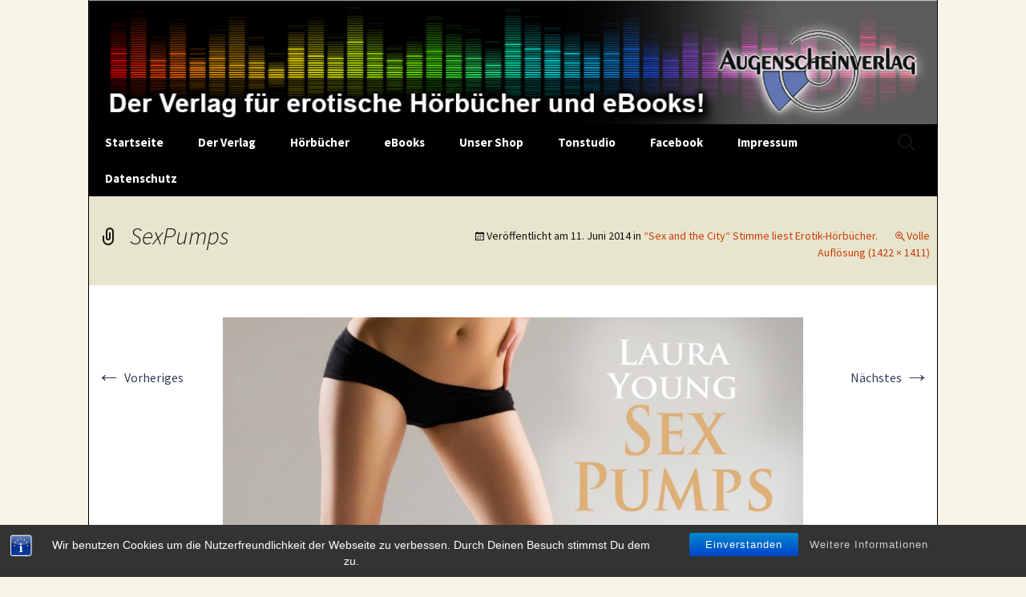

--- FILE ---
content_type: text/html; charset=UTF-8
request_url: https://augenscheinverlag.de/2014/06/11/sex_and_the_city-stimme/sexpumps-2/
body_size: 11981
content:
<!DOCTYPE html>
<html lang="de">
<head>
	<meta charset="UTF-8">
	<meta name="viewport" content="width=device-width, initial-scale=1.0">
	<title>SexPumps - Augenscheinverlag</title>
	<link rel="profile" href="https://gmpg.org/xfn/11">
	<link rel="pingback" href="https://augenscheinverlag.de/xmlrpc.php">
	<meta name='robots' content='index, follow, max-image-preview:large, max-snippet:-1, max-video-preview:-1' />

	<!-- This site is optimized with the Yoast SEO plugin v26.7 - https://yoast.com/wordpress/plugins/seo/ -->
	<link rel="canonical" href="https://augenscheinverlag.de/2014/06/11/sex_and_the_city-stimme/sexpumps-2/" />
	<meta property="og:locale" content="de_DE" />
	<meta property="og:type" content="article" />
	<meta property="og:title" content="SexPumps - Augenscheinverlag" />
	<meta property="og:description" content="SexPumps" />
	<meta property="og:url" content="https://augenscheinverlag.de/2014/06/11/sex_and_the_city-stimme/sexpumps-2/" />
	<meta property="og:site_name" content="Augenscheinverlag" />
	<meta property="og:image" content="https://augenscheinverlag.de/2014/06/11/sex_and_the_city-stimme/sexpumps-2" />
	<meta property="og:image:width" content="1422" />
	<meta property="og:image:height" content="1411" />
	<meta property="og:image:type" content="image/jpeg" />
	<script type="application/ld+json" class="yoast-schema-graph">{"@context":"https://schema.org","@graph":[{"@type":"WebPage","@id":"https://augenscheinverlag.de/2014/06/11/sex_and_the_city-stimme/sexpumps-2/","url":"https://augenscheinverlag.de/2014/06/11/sex_and_the_city-stimme/sexpumps-2/","name":"SexPumps - Augenscheinverlag","isPartOf":{"@id":"https://augenscheinverlag.de/#website"},"primaryImageOfPage":{"@id":"https://augenscheinverlag.de/2014/06/11/sex_and_the_city-stimme/sexpumps-2/#primaryimage"},"image":{"@id":"https://augenscheinverlag.de/2014/06/11/sex_and_the_city-stimme/sexpumps-2/#primaryimage"},"thumbnailUrl":"https://augenscheinverlag.de/wp-content/uploads/2014/06/SexPumps.jpg","datePublished":"2014-06-11T09:42:07+00:00","breadcrumb":{"@id":"https://augenscheinverlag.de/2014/06/11/sex_and_the_city-stimme/sexpumps-2/#breadcrumb"},"inLanguage":"de","potentialAction":[{"@type":"ReadAction","target":["https://augenscheinverlag.de/2014/06/11/sex_and_the_city-stimme/sexpumps-2/"]}]},{"@type":"ImageObject","inLanguage":"de","@id":"https://augenscheinverlag.de/2014/06/11/sex_and_the_city-stimme/sexpumps-2/#primaryimage","url":"https://augenscheinverlag.de/wp-content/uploads/2014/06/SexPumps.jpg","contentUrl":"https://augenscheinverlag.de/wp-content/uploads/2014/06/SexPumps.jpg","width":1422,"height":1411,"caption":"SexPumps"},{"@type":"BreadcrumbList","@id":"https://augenscheinverlag.de/2014/06/11/sex_and_the_city-stimme/sexpumps-2/#breadcrumb","itemListElement":[{"@type":"ListItem","position":1,"name":"“Sex and the City“ Stimme liest Erotik-Hörbücher.","item":"https://augenscheinverlag.de/2014/06/11/sex_and_the_city-stimme/"},{"@type":"ListItem","position":2,"name":"SexPumps"}]},{"@type":"WebSite","@id":"https://augenscheinverlag.de/#website","url":"https://augenscheinverlag.de/","name":"Augenscheinverlag","description":"Der Verlag für Erotische Hörbücher und eBooks!","potentialAction":[{"@type":"SearchAction","target":{"@type":"EntryPoint","urlTemplate":"https://augenscheinverlag.de/?s={search_term_string}"},"query-input":{"@type":"PropertyValueSpecification","valueRequired":true,"valueName":"search_term_string"}}],"inLanguage":"de"}]}</script>
	<!-- / Yoast SEO plugin. -->


<link rel="alternate" type="application/rss+xml" title="Augenscheinverlag &raquo; Feed" href="https://augenscheinverlag.de/feed/" />
<link rel="alternate" type="application/rss+xml" title="Augenscheinverlag &raquo; Kommentar-Feed" href="https://augenscheinverlag.de/comments/feed/" />
<link rel="alternate" type="application/rss+xml" title="Augenscheinverlag &raquo; SexPumps-Kommentar-Feed" href="https://augenscheinverlag.de/2014/06/11/sex_and_the_city-stimme/sexpumps-2/feed/" />
<link rel="alternate" title="oEmbed (JSON)" type="application/json+oembed" href="https://augenscheinverlag.de/wp-json/oembed/1.0/embed?url=https%3A%2F%2Faugenscheinverlag.de%2F2014%2F06%2F11%2Fsex_and_the_city-stimme%2Fsexpumps-2%2F" />
<link rel="alternate" title="oEmbed (XML)" type="text/xml+oembed" href="https://augenscheinverlag.de/wp-json/oembed/1.0/embed?url=https%3A%2F%2Faugenscheinverlag.de%2F2014%2F06%2F11%2Fsex_and_the_city-stimme%2Fsexpumps-2%2F&#038;format=xml" />
<style id='wp-img-auto-sizes-contain-inline-css'>
img:is([sizes=auto i],[sizes^="auto," i]){contain-intrinsic-size:3000px 1500px}
/*# sourceURL=wp-img-auto-sizes-contain-inline-css */
</style>
<link rel='stylesheet' id='parent-theme-css' href='https://augenscheinverlag.de/wp-content/themes/twentythirteen/style.css?ver=6.9' media='all' />
<style id='wp-emoji-styles-inline-css'>

	img.wp-smiley, img.emoji {
		display: inline !important;
		border: none !important;
		box-shadow: none !important;
		height: 1em !important;
		width: 1em !important;
		margin: 0 0.07em !important;
		vertical-align: -0.1em !important;
		background: none !important;
		padding: 0 !important;
	}
/*# sourceURL=wp-emoji-styles-inline-css */
</style>
<style id='wp-block-library-inline-css'>
:root{--wp-block-synced-color:#7a00df;--wp-block-synced-color--rgb:122,0,223;--wp-bound-block-color:var(--wp-block-synced-color);--wp-editor-canvas-background:#ddd;--wp-admin-theme-color:#007cba;--wp-admin-theme-color--rgb:0,124,186;--wp-admin-theme-color-darker-10:#006ba1;--wp-admin-theme-color-darker-10--rgb:0,107,160.5;--wp-admin-theme-color-darker-20:#005a87;--wp-admin-theme-color-darker-20--rgb:0,90,135;--wp-admin-border-width-focus:2px}@media (min-resolution:192dpi){:root{--wp-admin-border-width-focus:1.5px}}.wp-element-button{cursor:pointer}:root .has-very-light-gray-background-color{background-color:#eee}:root .has-very-dark-gray-background-color{background-color:#313131}:root .has-very-light-gray-color{color:#eee}:root .has-very-dark-gray-color{color:#313131}:root .has-vivid-green-cyan-to-vivid-cyan-blue-gradient-background{background:linear-gradient(135deg,#00d084,#0693e3)}:root .has-purple-crush-gradient-background{background:linear-gradient(135deg,#34e2e4,#4721fb 50%,#ab1dfe)}:root .has-hazy-dawn-gradient-background{background:linear-gradient(135deg,#faaca8,#dad0ec)}:root .has-subdued-olive-gradient-background{background:linear-gradient(135deg,#fafae1,#67a671)}:root .has-atomic-cream-gradient-background{background:linear-gradient(135deg,#fdd79a,#004a59)}:root .has-nightshade-gradient-background{background:linear-gradient(135deg,#330968,#31cdcf)}:root .has-midnight-gradient-background{background:linear-gradient(135deg,#020381,#2874fc)}:root{--wp--preset--font-size--normal:16px;--wp--preset--font-size--huge:42px}.has-regular-font-size{font-size:1em}.has-larger-font-size{font-size:2.625em}.has-normal-font-size{font-size:var(--wp--preset--font-size--normal)}.has-huge-font-size{font-size:var(--wp--preset--font-size--huge)}.has-text-align-center{text-align:center}.has-text-align-left{text-align:left}.has-text-align-right{text-align:right}.has-fit-text{white-space:nowrap!important}#end-resizable-editor-section{display:none}.aligncenter{clear:both}.items-justified-left{justify-content:flex-start}.items-justified-center{justify-content:center}.items-justified-right{justify-content:flex-end}.items-justified-space-between{justify-content:space-between}.screen-reader-text{border:0;clip-path:inset(50%);height:1px;margin:-1px;overflow:hidden;padding:0;position:absolute;width:1px;word-wrap:normal!important}.screen-reader-text:focus{background-color:#ddd;clip-path:none;color:#444;display:block;font-size:1em;height:auto;left:5px;line-height:normal;padding:15px 23px 14px;text-decoration:none;top:5px;width:auto;z-index:100000}html :where(.has-border-color){border-style:solid}html :where([style*=border-top-color]){border-top-style:solid}html :where([style*=border-right-color]){border-right-style:solid}html :where([style*=border-bottom-color]){border-bottom-style:solid}html :where([style*=border-left-color]){border-left-style:solid}html :where([style*=border-width]){border-style:solid}html :where([style*=border-top-width]){border-top-style:solid}html :where([style*=border-right-width]){border-right-style:solid}html :where([style*=border-bottom-width]){border-bottom-style:solid}html :where([style*=border-left-width]){border-left-style:solid}html :where(img[class*=wp-image-]){height:auto;max-width:100%}:where(figure){margin:0 0 1em}html :where(.is-position-sticky){--wp-admin--admin-bar--position-offset:var(--wp-admin--admin-bar--height,0px)}@media screen and (max-width:600px){html :where(.is-position-sticky){--wp-admin--admin-bar--position-offset:0px}}

/*# sourceURL=wp-block-library-inline-css */
</style><style id='global-styles-inline-css'>
:root{--wp--preset--aspect-ratio--square: 1;--wp--preset--aspect-ratio--4-3: 4/3;--wp--preset--aspect-ratio--3-4: 3/4;--wp--preset--aspect-ratio--3-2: 3/2;--wp--preset--aspect-ratio--2-3: 2/3;--wp--preset--aspect-ratio--16-9: 16/9;--wp--preset--aspect-ratio--9-16: 9/16;--wp--preset--color--black: #000000;--wp--preset--color--cyan-bluish-gray: #abb8c3;--wp--preset--color--white: #fff;--wp--preset--color--pale-pink: #f78da7;--wp--preset--color--vivid-red: #cf2e2e;--wp--preset--color--luminous-vivid-orange: #ff6900;--wp--preset--color--luminous-vivid-amber: #fcb900;--wp--preset--color--light-green-cyan: #7bdcb5;--wp--preset--color--vivid-green-cyan: #00d084;--wp--preset--color--pale-cyan-blue: #8ed1fc;--wp--preset--color--vivid-cyan-blue: #0693e3;--wp--preset--color--vivid-purple: #9b51e0;--wp--preset--color--dark-gray: #141412;--wp--preset--color--red: #bc360a;--wp--preset--color--medium-orange: #db572f;--wp--preset--color--light-orange: #ea9629;--wp--preset--color--yellow: #fbca3c;--wp--preset--color--dark-brown: #220e10;--wp--preset--color--medium-brown: #722d19;--wp--preset--color--light-brown: #eadaa6;--wp--preset--color--beige: #e8e5ce;--wp--preset--color--off-white: #f7f5e7;--wp--preset--gradient--vivid-cyan-blue-to-vivid-purple: linear-gradient(135deg,rgb(6,147,227) 0%,rgb(155,81,224) 100%);--wp--preset--gradient--light-green-cyan-to-vivid-green-cyan: linear-gradient(135deg,rgb(122,220,180) 0%,rgb(0,208,130) 100%);--wp--preset--gradient--luminous-vivid-amber-to-luminous-vivid-orange: linear-gradient(135deg,rgb(252,185,0) 0%,rgb(255,105,0) 100%);--wp--preset--gradient--luminous-vivid-orange-to-vivid-red: linear-gradient(135deg,rgb(255,105,0) 0%,rgb(207,46,46) 100%);--wp--preset--gradient--very-light-gray-to-cyan-bluish-gray: linear-gradient(135deg,rgb(238,238,238) 0%,rgb(169,184,195) 100%);--wp--preset--gradient--cool-to-warm-spectrum: linear-gradient(135deg,rgb(74,234,220) 0%,rgb(151,120,209) 20%,rgb(207,42,186) 40%,rgb(238,44,130) 60%,rgb(251,105,98) 80%,rgb(254,248,76) 100%);--wp--preset--gradient--blush-light-purple: linear-gradient(135deg,rgb(255,206,236) 0%,rgb(152,150,240) 100%);--wp--preset--gradient--blush-bordeaux: linear-gradient(135deg,rgb(254,205,165) 0%,rgb(254,45,45) 50%,rgb(107,0,62) 100%);--wp--preset--gradient--luminous-dusk: linear-gradient(135deg,rgb(255,203,112) 0%,rgb(199,81,192) 50%,rgb(65,88,208) 100%);--wp--preset--gradient--pale-ocean: linear-gradient(135deg,rgb(255,245,203) 0%,rgb(182,227,212) 50%,rgb(51,167,181) 100%);--wp--preset--gradient--electric-grass: linear-gradient(135deg,rgb(202,248,128) 0%,rgb(113,206,126) 100%);--wp--preset--gradient--midnight: linear-gradient(135deg,rgb(2,3,129) 0%,rgb(40,116,252) 100%);--wp--preset--gradient--autumn-brown: linear-gradient(135deg, rgba(226,45,15,1) 0%, rgba(158,25,13,1) 100%);--wp--preset--gradient--sunset-yellow: linear-gradient(135deg, rgba(233,139,41,1) 0%, rgba(238,179,95,1) 100%);--wp--preset--gradient--light-sky: linear-gradient(135deg,rgba(228,228,228,1.0) 0%,rgba(208,225,252,1.0) 100%);--wp--preset--gradient--dark-sky: linear-gradient(135deg,rgba(0,0,0,1.0) 0%,rgba(56,61,69,1.0) 100%);--wp--preset--font-size--small: 13px;--wp--preset--font-size--medium: 20px;--wp--preset--font-size--large: 36px;--wp--preset--font-size--x-large: 42px;--wp--preset--spacing--20: 0.44rem;--wp--preset--spacing--30: 0.67rem;--wp--preset--spacing--40: 1rem;--wp--preset--spacing--50: 1.5rem;--wp--preset--spacing--60: 2.25rem;--wp--preset--spacing--70: 3.38rem;--wp--preset--spacing--80: 5.06rem;--wp--preset--shadow--natural: 6px 6px 9px rgba(0, 0, 0, 0.2);--wp--preset--shadow--deep: 12px 12px 50px rgba(0, 0, 0, 0.4);--wp--preset--shadow--sharp: 6px 6px 0px rgba(0, 0, 0, 0.2);--wp--preset--shadow--outlined: 6px 6px 0px -3px rgb(255, 255, 255), 6px 6px rgb(0, 0, 0);--wp--preset--shadow--crisp: 6px 6px 0px rgb(0, 0, 0);}:where(.is-layout-flex){gap: 0.5em;}:where(.is-layout-grid){gap: 0.5em;}body .is-layout-flex{display: flex;}.is-layout-flex{flex-wrap: wrap;align-items: center;}.is-layout-flex > :is(*, div){margin: 0;}body .is-layout-grid{display: grid;}.is-layout-grid > :is(*, div){margin: 0;}:where(.wp-block-columns.is-layout-flex){gap: 2em;}:where(.wp-block-columns.is-layout-grid){gap: 2em;}:where(.wp-block-post-template.is-layout-flex){gap: 1.25em;}:where(.wp-block-post-template.is-layout-grid){gap: 1.25em;}.has-black-color{color: var(--wp--preset--color--black) !important;}.has-cyan-bluish-gray-color{color: var(--wp--preset--color--cyan-bluish-gray) !important;}.has-white-color{color: var(--wp--preset--color--white) !important;}.has-pale-pink-color{color: var(--wp--preset--color--pale-pink) !important;}.has-vivid-red-color{color: var(--wp--preset--color--vivid-red) !important;}.has-luminous-vivid-orange-color{color: var(--wp--preset--color--luminous-vivid-orange) !important;}.has-luminous-vivid-amber-color{color: var(--wp--preset--color--luminous-vivid-amber) !important;}.has-light-green-cyan-color{color: var(--wp--preset--color--light-green-cyan) !important;}.has-vivid-green-cyan-color{color: var(--wp--preset--color--vivid-green-cyan) !important;}.has-pale-cyan-blue-color{color: var(--wp--preset--color--pale-cyan-blue) !important;}.has-vivid-cyan-blue-color{color: var(--wp--preset--color--vivid-cyan-blue) !important;}.has-vivid-purple-color{color: var(--wp--preset--color--vivid-purple) !important;}.has-black-background-color{background-color: var(--wp--preset--color--black) !important;}.has-cyan-bluish-gray-background-color{background-color: var(--wp--preset--color--cyan-bluish-gray) !important;}.has-white-background-color{background-color: var(--wp--preset--color--white) !important;}.has-pale-pink-background-color{background-color: var(--wp--preset--color--pale-pink) !important;}.has-vivid-red-background-color{background-color: var(--wp--preset--color--vivid-red) !important;}.has-luminous-vivid-orange-background-color{background-color: var(--wp--preset--color--luminous-vivid-orange) !important;}.has-luminous-vivid-amber-background-color{background-color: var(--wp--preset--color--luminous-vivid-amber) !important;}.has-light-green-cyan-background-color{background-color: var(--wp--preset--color--light-green-cyan) !important;}.has-vivid-green-cyan-background-color{background-color: var(--wp--preset--color--vivid-green-cyan) !important;}.has-pale-cyan-blue-background-color{background-color: var(--wp--preset--color--pale-cyan-blue) !important;}.has-vivid-cyan-blue-background-color{background-color: var(--wp--preset--color--vivid-cyan-blue) !important;}.has-vivid-purple-background-color{background-color: var(--wp--preset--color--vivid-purple) !important;}.has-black-border-color{border-color: var(--wp--preset--color--black) !important;}.has-cyan-bluish-gray-border-color{border-color: var(--wp--preset--color--cyan-bluish-gray) !important;}.has-white-border-color{border-color: var(--wp--preset--color--white) !important;}.has-pale-pink-border-color{border-color: var(--wp--preset--color--pale-pink) !important;}.has-vivid-red-border-color{border-color: var(--wp--preset--color--vivid-red) !important;}.has-luminous-vivid-orange-border-color{border-color: var(--wp--preset--color--luminous-vivid-orange) !important;}.has-luminous-vivid-amber-border-color{border-color: var(--wp--preset--color--luminous-vivid-amber) !important;}.has-light-green-cyan-border-color{border-color: var(--wp--preset--color--light-green-cyan) !important;}.has-vivid-green-cyan-border-color{border-color: var(--wp--preset--color--vivid-green-cyan) !important;}.has-pale-cyan-blue-border-color{border-color: var(--wp--preset--color--pale-cyan-blue) !important;}.has-vivid-cyan-blue-border-color{border-color: var(--wp--preset--color--vivid-cyan-blue) !important;}.has-vivid-purple-border-color{border-color: var(--wp--preset--color--vivid-purple) !important;}.has-vivid-cyan-blue-to-vivid-purple-gradient-background{background: var(--wp--preset--gradient--vivid-cyan-blue-to-vivid-purple) !important;}.has-light-green-cyan-to-vivid-green-cyan-gradient-background{background: var(--wp--preset--gradient--light-green-cyan-to-vivid-green-cyan) !important;}.has-luminous-vivid-amber-to-luminous-vivid-orange-gradient-background{background: var(--wp--preset--gradient--luminous-vivid-amber-to-luminous-vivid-orange) !important;}.has-luminous-vivid-orange-to-vivid-red-gradient-background{background: var(--wp--preset--gradient--luminous-vivid-orange-to-vivid-red) !important;}.has-very-light-gray-to-cyan-bluish-gray-gradient-background{background: var(--wp--preset--gradient--very-light-gray-to-cyan-bluish-gray) !important;}.has-cool-to-warm-spectrum-gradient-background{background: var(--wp--preset--gradient--cool-to-warm-spectrum) !important;}.has-blush-light-purple-gradient-background{background: var(--wp--preset--gradient--blush-light-purple) !important;}.has-blush-bordeaux-gradient-background{background: var(--wp--preset--gradient--blush-bordeaux) !important;}.has-luminous-dusk-gradient-background{background: var(--wp--preset--gradient--luminous-dusk) !important;}.has-pale-ocean-gradient-background{background: var(--wp--preset--gradient--pale-ocean) !important;}.has-electric-grass-gradient-background{background: var(--wp--preset--gradient--electric-grass) !important;}.has-midnight-gradient-background{background: var(--wp--preset--gradient--midnight) !important;}.has-small-font-size{font-size: var(--wp--preset--font-size--small) !important;}.has-medium-font-size{font-size: var(--wp--preset--font-size--medium) !important;}.has-large-font-size{font-size: var(--wp--preset--font-size--large) !important;}.has-x-large-font-size{font-size: var(--wp--preset--font-size--x-large) !important;}
/*# sourceURL=global-styles-inline-css */
</style>

<style id='classic-theme-styles-inline-css'>
/*! This file is auto-generated */
.wp-block-button__link{color:#fff;background-color:#32373c;border-radius:9999px;box-shadow:none;text-decoration:none;padding:calc(.667em + 2px) calc(1.333em + 2px);font-size:1.125em}.wp-block-file__button{background:#32373c;color:#fff;text-decoration:none}
/*# sourceURL=/wp-includes/css/classic-themes.min.css */
</style>
<link rel='stylesheet' id='bst-styles-css' href='https://augenscheinverlag.de/wp-content/plugins/bst-dsgvo-cookie/includes/css/style.css?ver=6.9' media='all' />
<link rel='stylesheet' id='bst-alert1-css-css' href='https://augenscheinverlag.de/wp-content/plugins/bst-dsgvo-cookie/includes/css/bst-mesage.css?ver=6.9' media='all' />
<link rel='stylesheet' id='bst-alert2-css-css' href='https://augenscheinverlag.de/wp-content/plugins/bst-dsgvo-cookie/includes/css/bst-mesage-flat-theme.css?ver=6.9' media='all' />
<link rel='stylesheet' id='cptch_stylesheet-css' href='https://augenscheinverlag.de/wp-content/plugins/captcha/css/front_end_style.css?ver=4.4.5' media='all' />
<link rel='stylesheet' id='dashicons-css' href='https://augenscheinverlag.de/wp-includes/css/dashicons.min.css?ver=6.9' media='all' />
<link rel='stylesheet' id='cptch_desktop_style-css' href='https://augenscheinverlag.de/wp-content/plugins/captcha/css/desktop_style.css?ver=4.4.5' media='all' />
<link rel='stylesheet' id='twentythirteen-fonts-css' href='https://augenscheinverlag.de/wp-content/themes/twentythirteen/fonts/source-sans-pro-plus-bitter.css?ver=20230328' media='all' />
<link rel='stylesheet' id='genericons-css' href='https://augenscheinverlag.de/wp-content/themes/twentythirteen/genericons/genericons.css?ver=20251101' media='all' />
<link rel='stylesheet' id='twentythirteen-style-css' href='https://augenscheinverlag.de/wp-content/themes/twentythirteen-child/style.css?ver=20251202' media='all' />
<link rel='stylesheet' id='twentythirteen-block-style-css' href='https://augenscheinverlag.de/wp-content/themes/twentythirteen/css/blocks.css?ver=20240520' media='all' />
<script src="https://augenscheinverlag.de/wp-includes/js/jquery/jquery.min.js?ver=3.7.1" id="jquery-core-js"></script>
<script src="https://augenscheinverlag.de/wp-includes/js/jquery/jquery-migrate.min.js?ver=3.4.1" id="jquery-migrate-js"></script>
<script src="https://augenscheinverlag.de/wp-content/themes/twentythirteen/js/functions.js?ver=20250727" id="twentythirteen-script-js" defer data-wp-strategy="defer"></script>
<link rel="https://api.w.org/" href="https://augenscheinverlag.de/wp-json/" /><link rel="alternate" title="JSON" type="application/json" href="https://augenscheinverlag.de/wp-json/wp/v2/media/731" /><link rel="EditURI" type="application/rsd+xml" title="RSD" href="https://augenscheinverlag.de/xmlrpc.php?rsd" />
<meta name="generator" content="WordPress 6.9" />
<link rel='shortlink' href='https://augenscheinverlag.de/?p=731' />
</head>

<body class="attachment wp-singular attachment-template-default single single-attachment postid-731 attachmentid-731 attachment-jpeg wp-embed-responsive wp-theme-twentythirteen wp-child-theme-twentythirteen-child">
		<div id="page" class="hfeed site">
		<a class="screen-reader-text skip-link" href="#content">
			Zum Inhalt springen		</a>
		<header id="masthead" class="site-header">
						<a class="home-link" href="https://augenscheinverlag.de/" rel="home" >
									<h1 class="site-title">Augenscheinverlag</h1>
													<h2 class="site-description">Der Verlag für Erotische Hörbücher und eBooks!</h2>
							</a>

			<div id="navbar" class="navbar">
				<nav id="site-navigation" class="navigation main-navigation">
					<button class="menu-toggle">Menü</button>
					<div class="menu-augenscheinverlag-container"><ul id="primary-menu" class="nav-menu"><li id="menu-item-54" class="menu-item menu-item-type-custom menu-item-object-custom menu-item-54"><a href="http://www.augenscheinverlag.de">Startseite</a></li>
<li id="menu-item-69" class="menu-item menu-item-type-post_type menu-item-object-page menu-item-has-children menu-item-69"><a href="https://augenscheinverlag.de/der-verlag/">Der Verlag</a>
<ul class="sub-menu">
	<li id="menu-item-71" class="menu-item menu-item-type-post_type menu-item-object-page menu-item-71"><a href="https://augenscheinverlag.de/der-verlag/ueber-uns/">Über Uns</a></li>
	<li id="menu-item-70" class="menu-item menu-item-type-post_type menu-item-object-page menu-item-70"><a href="https://augenscheinverlag.de/der-verlag/jobs/">Jobs</a></li>
</ul>
</li>
<li id="menu-item-65" class="menu-item menu-item-type-post_type menu-item-object-page menu-item-has-children menu-item-65"><a href="https://augenscheinverlag.de/hoerbuecher/">Hörbücher</a>
<ul class="sub-menu">
	<li id="menu-item-68" class="menu-item menu-item-type-post_type menu-item-object-page menu-item-68"><a href="https://augenscheinverlag.de/hoerbuecher/erotische-hoerbuecher-von-dort-wo-sie-entstehen/">Erotische Hörbücher</a></li>
	<li id="menu-item-270" class="menu-item menu-item-type-post_type menu-item-object-page menu-item-270"><a href="https://augenscheinverlag.de/hoerbuecher/fetisch-und-bdsm-hoerbuecher/">Fetisch und BDSM Hörbücher</a></li>
	<li id="menu-item-67" class="menu-item menu-item-type-post_type menu-item-object-page menu-item-67"><a href="https://augenscheinverlag.de/hoerbuecher/3d-hoerspiele/">Erotische 3D-Hörspiele</a></li>
	<li id="menu-item-66" class="menu-item menu-item-type-post_type menu-item-object-page menu-item-has-children menu-item-66"><a href="https://augenscheinverlag.de/hoerbuecher/erotische-hypnosen/">Erotische Hypnosen</a>
	<ul class="sub-menu">
		<li id="menu-item-1665" class="menu-item menu-item-type-post_type menu-item-object-page menu-item-1665"><a href="https://augenscheinverlag.de/hoerbuecher/erotische-hypnosen/hypno-master-chris/">Hypno-Master Chris</a></li>
		<li id="menu-item-1076" class="menu-item menu-item-type-post_type menu-item-object-page menu-item-1076"><a href="https://augenscheinverlag.de/hoerbuecher/erotische-hypnosen/erotik-hypnotiseurin-aimee/">Erotik-Hypnotiseurin Aimée</a></li>
		<li id="menu-item-291" class="menu-item menu-item-type-post_type menu-item-object-page menu-item-291"><a href="https://augenscheinverlag.de/hoerbuecher/erotische-hypnosen/madame-solair/">Madame Solair</a></li>
		<li id="menu-item-296" class="menu-item menu-item-type-post_type menu-item-object-page menu-item-296"><a href="https://augenscheinverlag.de/hoerbuecher/erotische-hypnosen/marc-leon-jacobi/">Marc-Leon Jacobi</a></li>
		<li id="menu-item-297" class="menu-item menu-item-type-post_type menu-item-object-page menu-item-297"><a href="https://augenscheinverlag.de/hoerbuecher/erotische-hypnosen/g-cosselek/">G. Cosselek</a></li>
		<li id="menu-item-663" class="menu-item menu-item-type-post_type menu-item-object-page menu-item-663"><a href="https://augenscheinverlag.de/hoerbuecher/erotische-hypnosen/erotik-hypnotiseurin-giulia/">Erotik-Hypnotiseurin Giulia</a></li>
	</ul>
</li>
	<li id="menu-item-384" class="menu-item menu-item-type-post_type menu-item-object-page menu-item-384"><a href="https://augenscheinverlag.de/ratgeber/">Ratgeber</a></li>
	<li id="menu-item-378" class="menu-item menu-item-type-post_type menu-item-object-page menu-item-378"><a href="https://augenscheinverlag.de/non-erotik/">Non-Erotik</a></li>
</ul>
</li>
<li id="menu-item-64" class="menu-item menu-item-type-post_type menu-item-object-page menu-item-has-children menu-item-64"><a href="https://augenscheinverlag.de/ebooks/">eBooks</a>
<ul class="sub-menu">
	<li id="menu-item-223" class="menu-item menu-item-type-post_type menu-item-object-page menu-item-223"><a href="https://augenscheinverlag.de/ebooks/erotische-kindle-ebooks-aus-dem-augenscheinverlag/">Erotische Kindle eBooks aus dem Augenscheinverlag</a></li>
</ul>
</li>
<li id="menu-item-63" class="menu-item menu-item-type-post_type menu-item-object-page menu-item-63"><a href="https://augenscheinverlag.de/unser-shop/">Unser Shop</a></li>
<li id="menu-item-55" class="menu-item menu-item-type-post_type menu-item-object-page menu-item-has-children menu-item-55"><a href="https://augenscheinverlag.de/hoerbuch-tonstudio/">Tonstudio</a>
<ul class="sub-menu">
	<li id="menu-item-56" class="menu-item menu-item-type-post_type menu-item-object-page menu-item-56"><a href="https://augenscheinverlag.de/hoerbuch-tonstudio/wer-nimmt-eigentlich-erotische-hoerbuecher-auf/">Hörbuch-Tonstudio Referenzen – Wer nimmt erotische Hörbücher auf?</a></li>
	<li id="menu-item-57" class="menu-item menu-item-type-post_type menu-item-object-page menu-item-57"><a href="https://augenscheinverlag.de/hoerbuch-tonstudio/technische-daten/">Unser Tonstudio</a></li>
</ul>
</li>
<li id="menu-item-551" class="menu-item menu-item-type-custom menu-item-object-custom menu-item-551"><a href="https://www.facebook.com/fetischaudio?ref=hl">Facebook</a></li>
<li id="menu-item-468" class="menu-item menu-item-type-post_type menu-item-object-page menu-item-468"><a href="https://augenscheinverlag.de/impressum/">Impressum</a></li>
<li id="menu-item-1594" class="menu-item menu-item-type-post_type menu-item-object-page menu-item-1594"><a href="https://augenscheinverlag.de/datenschutzerklaerung/">Datenschutz</a></li>
</ul></div>					<form role="search" method="get" class="search-form" action="https://augenscheinverlag.de/">
				<label>
					<span class="screen-reader-text">Suche nach:</span>
					<input type="search" class="search-field" placeholder="Suchen …" value="" name="s" />
				</label>
				<input type="submit" class="search-submit" value="Suchen" />
			</form>				</nav><!-- #site-navigation -->
			</div><!-- #navbar -->
		</header><!-- #masthead -->

		<div id="main" class="site-main">

	<div id="primary" class="content-area">
		<div id="content" class="site-content" role="main">

			
			<article id="post-731" class="image-attachment post-731 attachment type-attachment status-inherit hentry">
			<header class="entry-header">
				<h1 class="entry-title">SexPumps</h1>

				<div class="entry-meta">
					<span class="attachment-meta">Veröffentlicht am <time class="entry-date" datetime="2014-06-11T11:42:07+02:00">11. Juni 2014</time> in <a href="https://augenscheinverlag.de/2014/06/11/sex_and_the_city-stimme/" title="Gehe zu “Sex and the City“ Stimme liest Erotik-Hörbücher." rel="gallery">“Sex and the City“ Stimme liest Erotik-Hörbücher.</a></span><span class="attachment-meta full-size-link"><a href="https://augenscheinverlag.de/wp-content/uploads/2014/06/SexPumps.jpg" title="Link zum Bild in voller Größe">Volle Auflösung (1422 &times; 1411)</a></span>					</div><!-- .entry-meta -->
				</header><!-- .entry-header -->

				<div class="entry-content">
					<nav id="image-navigation" class="navigation image-navigation">
					<span class="nav-previous"><a href='https://augenscheinverlag.de/2014/06/11/sex_and_the_city-stimme/ladiesgangbang-2/'><span class="meta-nav">&larr;</span> Vorheriges</a></span>
						<span class="nav-next"><a href='https://augenscheinverlag.de/2014/06/11/sex_and_the_city-stimme/yacht_der_suende-2/'>Nächstes <span class="meta-nav">&rarr;</span></a></span>
					</nav><!-- #image-navigation -->

					<div class="entry-attachment">
						<div class="attachment">
						<a href="https://augenscheinverlag.de/2014/06/11/sex_and_the_city-stimme/yacht_der_suende-2/" title="SexPumps" rel="attachment"><img width="724" height="718" src="https://augenscheinverlag.de/wp-content/uploads/2014/06/SexPumps.jpg" class="attachment-724x724 size-724x724" alt="" decoding="async" fetchpriority="high" srcset="https://augenscheinverlag.de/wp-content/uploads/2014/06/SexPumps.jpg 1422w, https://augenscheinverlag.de/wp-content/uploads/2014/06/SexPumps-150x150.jpg 150w, https://augenscheinverlag.de/wp-content/uploads/2014/06/SexPumps-300x297.jpg 300w, https://augenscheinverlag.de/wp-content/uploads/2014/06/SexPumps-1024x1016.jpg 1024w" sizes="(max-width: 724px) 100vw, 724px" /></a>
													<div class="entry-caption">
								<p>SexPumps</p>
							</div>
													</div><!-- .attachment -->
					</div><!-- .entry-attachment -->

										<div class="entry-description">
						<p>SexPumps</p>
											</div><!-- .entry-description -->
					
				</div><!-- .entry-content -->
			</article><!-- #post -->

				
<div id="comments" class="comments-area">

	
		<div id="respond" class="comment-respond">
		<h3 id="reply-title" class="comment-reply-title">Schreibe einen Kommentar <small><a rel="nofollow" id="cancel-comment-reply-link" href="/2014/06/11/sex_and_the_city-stimme/sexpumps-2/#respond" style="display:none;">Antwort abbrechen</a></small></h3><form action="https://augenscheinverlag.de/wp-comments-post.php" method="post" id="commentform" class="comment-form"><p class="comment-notes"><span id="email-notes">Deine E-Mail-Adresse wird nicht veröffentlicht.</span> <span class="required-field-message">Erforderliche Felder sind mit <span class="required">*</span> markiert</span></p><p class="comment-form-comment"><label for="comment">Kommentar <span class="required">*</span></label> <textarea id="comment" name="comment" cols="45" rows="8" maxlength="65525" required></textarea></p><p class="comment-form-author"><label for="author">Name <span class="required">*</span></label> <input id="author" name="author" type="text" value="" size="30" maxlength="245" autocomplete="name" required /></p>
<p class="comment-form-email"><label for="email">E-Mail-Adresse <span class="required">*</span></label> <input id="email" name="email" type="email" value="" size="30" maxlength="100" aria-describedby="email-notes" autocomplete="email" required /></p>
<p class="comment-form-url"><label for="url">Website</label> <input id="url" name="url" type="url" value="" size="30" maxlength="200" autocomplete="url" /></p>
<p class="comment-form-cookies-consent"><input id="wp-comment-cookies-consent" name="wp-comment-cookies-consent" type="checkbox" value="yes" /> <label for="wp-comment-cookies-consent">Meinen Namen, meine E-Mail-Adresse und meine Website in diesem Browser für die nächste Kommentierung speichern.</label></p>
<p class="cptch_block"><span
				class="cptch_wrap cptch_ajax_wrap"
				data-cptch-form="wp_comments"
				data-cptch-input="cptch_number"
				data-cptch-class="cptch_wp_comments">
					<noscript>In order to pass the CAPTCHA please enable JavaScript</noscript>
				</span></p><p class="form-submit"><input name="submit" type="submit" id="submit" class="submit" value="Kommentar abschicken" /> <input type='hidden' name='comment_post_ID' value='731' id='comment_post_ID' />
<input type='hidden' name='comment_parent' id='comment_parent' value='0' />
</p></form>	</div><!-- #respond -->
	
</div><!-- #comments -->

			
		</div><!-- #content -->
	</div><!-- #primary -->


		</div><!-- #main -->
		<footer id="colophon" class="site-footer" role="contentinfo">
				<div id="secondary" class="sidebar-container" role="complementary">
		<div class="widget-area">
			
		<aside id="recent-posts-2" class="widget widget_recent_entries">
		<h3 class="widget-title">Neueste Beiträge</h3><nav aria-label="Neueste Beiträge">
		<ul>
											<li>
					<a href="https://augenscheinverlag.de/2026/01/03/fetischaudio-gutschein-rabattcoupon-januar-2026/">Fetischaudio Gutschein-RabattCoupon – Januar 2026</a>
									</li>
											<li>
					<a href="https://augenscheinverlag.de/2025/12/19/kostenloses-erotik-hoerbuch-zur-weihnachtszeit/">Kostenloses Erotik-Hörbuch zur Weihnachtszeit</a>
									</li>
											<li>
					<a href="https://augenscheinverlag.de/2025/12/02/fetischaudio-gutschein-rabattcoupon-dezember-2025/">Fetischaudio Gutschein-RabattCoupon-Dezember 2025</a>
									</li>
											<li>
					<a href="https://augenscheinverlag.de/2025/11/01/november-special-bei-fetischaudio-5-e-rabatt-auf-sinnliche-hoerlust/">November-Special bei Fetischaudio – 5 € Rabatt auf sinnliche Hörlust</a>
									</li>
											<li>
					<a href="https://augenscheinverlag.de/2025/10/02/sinnlicher-herbstgenuss-5-e-rabatt-auf-audio-erotik/">Sinnlicher Herbstgenuss – 5 € Rabatt auf Audio-Erotik</a>
									</li>
					</ul>

		</nav></aside><aside id="archives-2" class="widget widget_archive"><h3 class="widget-title">Archiv</h3><nav aria-label="Archiv">
			<ul>
					<li><a href='https://augenscheinverlag.de/2026/01/'>Januar 2026</a></li>
	<li><a href='https://augenscheinverlag.de/2025/12/'>Dezember 2025</a></li>
	<li><a href='https://augenscheinverlag.de/2025/11/'>November 2025</a></li>
	<li><a href='https://augenscheinverlag.de/2025/10/'>Oktober 2025</a></li>
	<li><a href='https://augenscheinverlag.de/2025/09/'>September 2025</a></li>
	<li><a href='https://augenscheinverlag.de/2025/08/'>August 2025</a></li>
	<li><a href='https://augenscheinverlag.de/2025/07/'>Juli 2025</a></li>
	<li><a href='https://augenscheinverlag.de/2025/06/'>Juni 2025</a></li>
	<li><a href='https://augenscheinverlag.de/2025/05/'>Mai 2025</a></li>
	<li><a href='https://augenscheinverlag.de/2025/04/'>April 2025</a></li>
	<li><a href='https://augenscheinverlag.de/2025/03/'>März 2025</a></li>
	<li><a href='https://augenscheinverlag.de/2025/01/'>Januar 2025</a></li>
	<li><a href='https://augenscheinverlag.de/2024/12/'>Dezember 2024</a></li>
	<li><a href='https://augenscheinverlag.de/2024/11/'>November 2024</a></li>
	<li><a href='https://augenscheinverlag.de/2024/10/'>Oktober 2024</a></li>
	<li><a href='https://augenscheinverlag.de/2024/09/'>September 2024</a></li>
	<li><a href='https://augenscheinverlag.de/2024/08/'>August 2024</a></li>
	<li><a href='https://augenscheinverlag.de/2024/07/'>Juli 2024</a></li>
	<li><a href='https://augenscheinverlag.de/2024/06/'>Juni 2024</a></li>
	<li><a href='https://augenscheinverlag.de/2024/05/'>Mai 2024</a></li>
	<li><a href='https://augenscheinverlag.de/2024/04/'>April 2024</a></li>
	<li><a href='https://augenscheinverlag.de/2024/03/'>März 2024</a></li>
	<li><a href='https://augenscheinverlag.de/2024/01/'>Januar 2024</a></li>
	<li><a href='https://augenscheinverlag.de/2023/12/'>Dezember 2023</a></li>
	<li><a href='https://augenscheinverlag.de/2023/11/'>November 2023</a></li>
	<li><a href='https://augenscheinverlag.de/2023/10/'>Oktober 2023</a></li>
	<li><a href='https://augenscheinverlag.de/2023/09/'>September 2023</a></li>
	<li><a href='https://augenscheinverlag.de/2023/08/'>August 2023</a></li>
	<li><a href='https://augenscheinverlag.de/2023/07/'>Juli 2023</a></li>
	<li><a href='https://augenscheinverlag.de/2023/06/'>Juni 2023</a></li>
	<li><a href='https://augenscheinverlag.de/2023/05/'>Mai 2023</a></li>
	<li><a href='https://augenscheinverlag.de/2023/04/'>April 2023</a></li>
	<li><a href='https://augenscheinverlag.de/2023/03/'>März 2023</a></li>
	<li><a href='https://augenscheinverlag.de/2022/12/'>Dezember 2022</a></li>
	<li><a href='https://augenscheinverlag.de/2022/11/'>November 2022</a></li>
	<li><a href='https://augenscheinverlag.de/2022/10/'>Oktober 2022</a></li>
	<li><a href='https://augenscheinverlag.de/2022/09/'>September 2022</a></li>
	<li><a href='https://augenscheinverlag.de/2022/07/'>Juli 2022</a></li>
	<li><a href='https://augenscheinverlag.de/2022/05/'>Mai 2022</a></li>
	<li><a href='https://augenscheinverlag.de/2022/04/'>April 2022</a></li>
	<li><a href='https://augenscheinverlag.de/2022/03/'>März 2022</a></li>
	<li><a href='https://augenscheinverlag.de/2022/02/'>Februar 2022</a></li>
	<li><a href='https://augenscheinverlag.de/2022/01/'>Januar 2022</a></li>
	<li><a href='https://augenscheinverlag.de/2021/12/'>Dezember 2021</a></li>
	<li><a href='https://augenscheinverlag.de/2021/10/'>Oktober 2021</a></li>
	<li><a href='https://augenscheinverlag.de/2021/09/'>September 2021</a></li>
	<li><a href='https://augenscheinverlag.de/2021/08/'>August 2021</a></li>
	<li><a href='https://augenscheinverlag.de/2021/07/'>Juli 2021</a></li>
	<li><a href='https://augenscheinverlag.de/2021/05/'>Mai 2021</a></li>
	<li><a href='https://augenscheinverlag.de/2021/04/'>April 2021</a></li>
	<li><a href='https://augenscheinverlag.de/2021/03/'>März 2021</a></li>
	<li><a href='https://augenscheinverlag.de/2021/02/'>Februar 2021</a></li>
	<li><a href='https://augenscheinverlag.de/2021/01/'>Januar 2021</a></li>
	<li><a href='https://augenscheinverlag.de/2020/12/'>Dezember 2020</a></li>
	<li><a href='https://augenscheinverlag.de/2020/11/'>November 2020</a></li>
	<li><a href='https://augenscheinverlag.de/2020/10/'>Oktober 2020</a></li>
	<li><a href='https://augenscheinverlag.de/2020/09/'>September 2020</a></li>
	<li><a href='https://augenscheinverlag.de/2020/07/'>Juli 2020</a></li>
	<li><a href='https://augenscheinverlag.de/2020/03/'>März 2020</a></li>
	<li><a href='https://augenscheinverlag.de/2020/02/'>Februar 2020</a></li>
	<li><a href='https://augenscheinverlag.de/2020/01/'>Januar 2020</a></li>
	<li><a href='https://augenscheinverlag.de/2019/10/'>Oktober 2019</a></li>
	<li><a href='https://augenscheinverlag.de/2018/03/'>März 2018</a></li>
	<li><a href='https://augenscheinverlag.de/2017/11/'>November 2017</a></li>
	<li><a href='https://augenscheinverlag.de/2017/08/'>August 2017</a></li>
	<li><a href='https://augenscheinverlag.de/2017/02/'>Februar 2017</a></li>
	<li><a href='https://augenscheinverlag.de/2017/01/'>Januar 2017</a></li>
	<li><a href='https://augenscheinverlag.de/2016/12/'>Dezember 2016</a></li>
	<li><a href='https://augenscheinverlag.de/2016/10/'>Oktober 2016</a></li>
	<li><a href='https://augenscheinverlag.de/2016/09/'>September 2016</a></li>
	<li><a href='https://augenscheinverlag.de/2016/07/'>Juli 2016</a></li>
	<li><a href='https://augenscheinverlag.de/2016/05/'>Mai 2016</a></li>
	<li><a href='https://augenscheinverlag.de/2016/04/'>April 2016</a></li>
	<li><a href='https://augenscheinverlag.de/2016/03/'>März 2016</a></li>
	<li><a href='https://augenscheinverlag.de/2016/02/'>Februar 2016</a></li>
	<li><a href='https://augenscheinverlag.de/2016/01/'>Januar 2016</a></li>
	<li><a href='https://augenscheinverlag.de/2015/10/'>Oktober 2015</a></li>
	<li><a href='https://augenscheinverlag.de/2015/09/'>September 2015</a></li>
	<li><a href='https://augenscheinverlag.de/2015/06/'>Juni 2015</a></li>
	<li><a href='https://augenscheinverlag.de/2015/05/'>Mai 2015</a></li>
	<li><a href='https://augenscheinverlag.de/2015/04/'>April 2015</a></li>
	<li><a href='https://augenscheinverlag.de/2015/03/'>März 2015</a></li>
	<li><a href='https://augenscheinverlag.de/2015/02/'>Februar 2015</a></li>
	<li><a href='https://augenscheinverlag.de/2015/01/'>Januar 2015</a></li>
	<li><a href='https://augenscheinverlag.de/2014/12/'>Dezember 2014</a></li>
	<li><a href='https://augenscheinverlag.de/2014/11/'>November 2014</a></li>
	<li><a href='https://augenscheinverlag.de/2014/10/'>Oktober 2014</a></li>
	<li><a href='https://augenscheinverlag.de/2014/09/'>September 2014</a></li>
	<li><a href='https://augenscheinverlag.de/2014/08/'>August 2014</a></li>
	<li><a href='https://augenscheinverlag.de/2014/07/'>Juli 2014</a></li>
	<li><a href='https://augenscheinverlag.de/2014/06/'>Juni 2014</a></li>
	<li><a href='https://augenscheinverlag.de/2014/05/'>Mai 2014</a></li>
	<li><a href='https://augenscheinverlag.de/2014/04/'>April 2014</a></li>
	<li><a href='https://augenscheinverlag.de/2014/02/'>Februar 2014</a></li>
	<li><a href='https://augenscheinverlag.de/2014/01/'>Januar 2014</a></li>
	<li><a href='https://augenscheinverlag.de/2013/12/'>Dezember 2013</a></li>
	<li><a href='https://augenscheinverlag.de/2013/11/'>November 2013</a></li>
	<li><a href='https://augenscheinverlag.de/2013/09/'>September 2013</a></li>
			</ul>

			</nav></aside><aside id="categories-2" class="widget widget_categories"><h3 class="widget-title">Kategorien</h3><nav aria-label="Kategorien">
			<ul>
					<li class="cat-item cat-item-1"><a href="https://augenscheinverlag.de/category/allgemein/">Allgemein</a>
</li>
			</ul>

			</nav></aside><aside id="text-2" class="widget widget_text"><h3 class="widget-title">Inhaltliches</h3>			<div class="textwidget"><p><a href="/impressum">Impressum</a></p>
<p><a href="https://augenscheinverlag.de/datenschutzerklaerung/">Datenschutzerklärung</a></p>
</div>
		</aside>		</div><!-- .widget-area -->
	</div><!-- #secondary -->

			<div class="site-info">
								<a href="http://wordpress.org/" title="Semantic Personal Publishing Platform">Mit Stolz präsentiert von WordPress</a>
			</div><!-- .site-info -->
		</footer><!-- #colophon -->
	</div><!-- #page -->

	<script type="speculationrules">
{"prefetch":[{"source":"document","where":{"and":[{"href_matches":"/*"},{"not":{"href_matches":["/wp-*.php","/wp-admin/*","/wp-content/uploads/*","/wp-content/*","/wp-content/plugins/*","/wp-content/themes/twentythirteen-child/*","/wp-content/themes/twentythirteen/*","/*\\?(.+)"]}},{"not":{"selector_matches":"a[rel~=\"nofollow\"]"}},{"not":{"selector_matches":".no-prefetch, .no-prefetch a"}}]},"eagerness":"conservative"}]}
</script>
       
				<div id="BSTDSGVOCookiInfo" style="display:none">
			<div style="font-size:28px;margin-top:0px;margin-bottom:5px;padding-top:0px;">Hinweispflicht zu Cookies</div>
			<p style="font-size:14px;line-height:18px;margin-bottom:5px">Webseitenbetreiber müssen, um Ihre Webseiten DSGVO konform zu publizieren, ihre Besucher auf die Verwendung von Cookies hinweisen und darüber informieren, dass bei weiterem Besuch der Webseite von der Einwilligung des Nutzers 
in die Verwendung von Cookies ausgegangen wird.</p>
<P style="font-size:14px;font-weight:bold;line-height:18px;margin-bottom:20px">Der eingeblendete Hinweis Banner dient dieser Informationspflicht.</p>
<P style="font-size:14px;font-weight:normal;line-height:18px;margin-bottom:20px">Sie können das Setzen von Cookies in Ihren Browser Einstellungen allgemein oder für bestimmte Webseiten verhindern. 
Eine Anleitung zum Blockieren von Cookies finden Sie 
<a class="bst-popup-link" title="Cookies blockieren, deaktivieren und löschen" href="https://bst.software/aktuelles/cookies-blockieren-deaktivieren-und-loeschen-browser-einstellungen/" target="_blank" rel="nofollow">
hier.</a></p>

<div class="bst-copyright" style="font-size:12px;line-height:14px"><span class="bst-copyright-span1">
WordPress Plugin Entwicklung von </span><a class="bst-popup-link" title="Offizielle Pluginseite besuchen" href="https://bst.software/aktuelles/dsgvo-cookie-hinweis-bst-dsgvo-cookie-wordpress-plugin/" target="_blank" rel="nofollow">
<span class="bst-copyright-span2">BST Software</span></a> </div>
		</div>
		
 		<div class="bst-panel group bst-panel-fixed" style="background:#333333; border-bottom:0px solid #555555; font-family:'Arial';">
		<span class="bst-info" title="Erfahren Sie mehr zu diesem Cookie Hinweis [BST DSGVO Cookie]"></span>
		<script type="text/javascript">
			
			var bst_btn_bg1 = "#067cd1";
			var bst_btn_bg2 = "#CCCCCC";
			var bst_show_info = 1;

			jQuery( document ).ready(function() {
				jQuery('.bst-accept-btn').hover(
					function(){
						jQuery(this).css('background-color', '');
        				jQuery(this).css('background-color', bst_btn_bg2);
    				},
    				function(){
						jQuery(this).css('background-color', '');
        				jQuery(this).css('background-color',  bst_btn_bg1);
    				});
			});

			if (bst_show_info==1) {	
				bsti = document.querySelector('.bst-info');
				bsti.addEventListener('click', function (e) {       
					vex.dialog.alert({
    				unsafeMessage: jQuery('#BSTDSGVOCookiInfo').html(),
					showCloseButton: false,
    				escapeButtonCloses: true,
    				overlayClosesOnClick: true,
    				className: 'vex-theme-flat-attack'
    				})
    			});
			}

		</script>
			<div class="bst-wrapper group" style="width:90%; max-width:1280px; padding:10px 0;">
			    <div class="bst-msg" style="font-family:Arial; color:#FFFFFF;">Wir benutzen Cookies um die Nutzerfreundlichkeit der Webseite zu verbessen. Durch Deinen Besuch stimmst Du dem zu.</div>
                <div class="bst-links">						
													<button type="button" class="btn btn-primary btn-lg gradient bst-accept" onlick="#"><a href="#">Einverstanden</a></button>
							
                    <a style="font-family:'Arial'; color:#cccccc;" href="/datenschutzerklaerung" class="bst-info-btn" target="_self">Weitere Informationen</a>
                </div>
				<div class="float"></div>
            </div>
        </div>
	
	<script src="https://augenscheinverlag.de/wp-content/plugins/bst-dsgvo-cookie/includes/js/scripts.js?ver=1.0" id="bst-scripts-js"></script>
<script src="https://augenscheinverlag.de/wp-content/plugins/bst-dsgvo-cookie/includes/js/bst-message.js?ver=1.0" id="bst-alert-script-js"></script>
<script src="https://augenscheinverlag.de/wp-includes/js/comment-reply.min.js?ver=6.9" id="comment-reply-js" async data-wp-strategy="async" fetchpriority="low"></script>
<script src="https://augenscheinverlag.de/wp-includes/js/imagesloaded.min.js?ver=5.0.0" id="imagesloaded-js"></script>
<script src="https://augenscheinverlag.de/wp-includes/js/masonry.min.js?ver=4.2.2" id="masonry-js"></script>
<script src="https://augenscheinverlag.de/wp-includes/js/jquery/jquery.masonry.min.js?ver=3.1.2b" id="jquery-masonry-js"></script>
<script src="https://augenscheinverlag.de/wp-content/plugins/wp-gallery-custom-links/wp-gallery-custom-links.js?ver=1.1" id="wp-gallery-custom-links-js-js"></script>
<script id="cptch_front_end_script-js-extra">
var cptch_vars = {"nonce":"07dac15e05","ajaxurl":"https://augenscheinverlag.de/wp-admin/admin-ajax.php","enlarge":""};
//# sourceURL=cptch_front_end_script-js-extra
</script>
<script src="https://augenscheinverlag.de/wp-content/plugins/captcha/js/front_end_script.js?ver=6.9" id="cptch_front_end_script-js"></script>
<script id="wp-emoji-settings" type="application/json">
{"baseUrl":"https://s.w.org/images/core/emoji/17.0.2/72x72/","ext":".png","svgUrl":"https://s.w.org/images/core/emoji/17.0.2/svg/","svgExt":".svg","source":{"concatemoji":"https://augenscheinverlag.de/wp-includes/js/wp-emoji-release.min.js?ver=6.9"}}
</script>
<script type="module">
/*! This file is auto-generated */
const a=JSON.parse(document.getElementById("wp-emoji-settings").textContent),o=(window._wpemojiSettings=a,"wpEmojiSettingsSupports"),s=["flag","emoji"];function i(e){try{var t={supportTests:e,timestamp:(new Date).valueOf()};sessionStorage.setItem(o,JSON.stringify(t))}catch(e){}}function c(e,t,n){e.clearRect(0,0,e.canvas.width,e.canvas.height),e.fillText(t,0,0);t=new Uint32Array(e.getImageData(0,0,e.canvas.width,e.canvas.height).data);e.clearRect(0,0,e.canvas.width,e.canvas.height),e.fillText(n,0,0);const a=new Uint32Array(e.getImageData(0,0,e.canvas.width,e.canvas.height).data);return t.every((e,t)=>e===a[t])}function p(e,t){e.clearRect(0,0,e.canvas.width,e.canvas.height),e.fillText(t,0,0);var n=e.getImageData(16,16,1,1);for(let e=0;e<n.data.length;e++)if(0!==n.data[e])return!1;return!0}function u(e,t,n,a){switch(t){case"flag":return n(e,"\ud83c\udff3\ufe0f\u200d\u26a7\ufe0f","\ud83c\udff3\ufe0f\u200b\u26a7\ufe0f")?!1:!n(e,"\ud83c\udde8\ud83c\uddf6","\ud83c\udde8\u200b\ud83c\uddf6")&&!n(e,"\ud83c\udff4\udb40\udc67\udb40\udc62\udb40\udc65\udb40\udc6e\udb40\udc67\udb40\udc7f","\ud83c\udff4\u200b\udb40\udc67\u200b\udb40\udc62\u200b\udb40\udc65\u200b\udb40\udc6e\u200b\udb40\udc67\u200b\udb40\udc7f");case"emoji":return!a(e,"\ud83e\u1fac8")}return!1}function f(e,t,n,a){let r;const o=(r="undefined"!=typeof WorkerGlobalScope&&self instanceof WorkerGlobalScope?new OffscreenCanvas(300,150):document.createElement("canvas")).getContext("2d",{willReadFrequently:!0}),s=(o.textBaseline="top",o.font="600 32px Arial",{});return e.forEach(e=>{s[e]=t(o,e,n,a)}),s}function r(e){var t=document.createElement("script");t.src=e,t.defer=!0,document.head.appendChild(t)}a.supports={everything:!0,everythingExceptFlag:!0},new Promise(t=>{let n=function(){try{var e=JSON.parse(sessionStorage.getItem(o));if("object"==typeof e&&"number"==typeof e.timestamp&&(new Date).valueOf()<e.timestamp+604800&&"object"==typeof e.supportTests)return e.supportTests}catch(e){}return null}();if(!n){if("undefined"!=typeof Worker&&"undefined"!=typeof OffscreenCanvas&&"undefined"!=typeof URL&&URL.createObjectURL&&"undefined"!=typeof Blob)try{var e="postMessage("+f.toString()+"("+[JSON.stringify(s),u.toString(),c.toString(),p.toString()].join(",")+"));",a=new Blob([e],{type:"text/javascript"});const r=new Worker(URL.createObjectURL(a),{name:"wpTestEmojiSupports"});return void(r.onmessage=e=>{i(n=e.data),r.terminate(),t(n)})}catch(e){}i(n=f(s,u,c,p))}t(n)}).then(e=>{for(const n in e)a.supports[n]=e[n],a.supports.everything=a.supports.everything&&a.supports[n],"flag"!==n&&(a.supports.everythingExceptFlag=a.supports.everythingExceptFlag&&a.supports[n]);var t;a.supports.everythingExceptFlag=a.supports.everythingExceptFlag&&!a.supports.flag,a.supports.everything||((t=a.source||{}).concatemoji?r(t.concatemoji):t.wpemoji&&t.twemoji&&(r(t.twemoji),r(t.wpemoji)))});
//# sourceURL=https://augenscheinverlag.de/wp-includes/js/wp-emoji-loader.min.js
</script>

<!-- Piwik -->
<script type="text/javascript">
  var _paq = _paq || [];
  _paq.push(['trackPageView']);
  _paq.push(['enableLinkTracking']);
  (function() {
    var u=(("https:" == document.location.protocol) ? "https" : "http") + "://www.fetischaudio.de/stats/";
    _paq.push(['setTrackerUrl', u+'piwik.php']);
    _paq.push(['setSiteId', 9]);
    var d=document, g=d.createElement('script'), s=d.getElementsByTagName('script')[0]; g.type='text/javascript';
    g.defer=true; g.async=true; g.src=u+'piwik.js'; s.parentNode.insertBefore(g,s);
  })();
</script>
<noscript><p><img src="http://www.fetischaudio.de/stats/piwik.php?idsite=9" style="border:0;" alt="" /></p></noscript>
<!-- End Piwik Code -->

</body>
</html>

--- FILE ---
content_type: text/html; charset=UTF-8
request_url: https://augenscheinverlag.de/wp-admin/admin-ajax.php
body_size: 2306
content:
<p class="cptch_block"><script class="cptch_to_remove" type="text/javascript">
						(function( d, tag, id ) {
							var script = d.getElementById( id );
							if ( script )
								return;
							add_script( "", "", id );

							if ( typeof( cptch_vars ) == "undefined" ) {
								var local = {
									nonce:     "07dac15e05",
									ajaxurl:   "https://augenscheinverlag.de/wp-admin/admin-ajax.php",
									enlarge:   ""
								};
								add_script( "", "/* <![CDATA[ */var cptch_vars=" + JSON.stringify( local ) + "/* ]]> */" );
							}

							d.addEventListener( "DOMContentLoaded", function() {
								var scripts         = d.getElementsByTagName( tag ),
									captcha_script  = /https:\/\/augenscheinverlag.de\/wp-content\/plugins\/captcha\/js\/front_end_script.js/,
									include_captcha = true;
								if ( scripts ) {
									for ( var i = 0; i < scripts.length; i++ ) {
										if ( scripts[ i ].src.match( captcha_script ) ) {
											include_captcha = false;
											break;
										}
									}
								}
								if ( typeof jQuery == "undefined" ) {
									var siteurl = "https://augenscheinverlag.de";
									add_script( siteurl + "/wp-includes/js/jquery/jquery.js" );
									add_script( siteurl + "/wp-includes/js/jquery/jquery-migrate.min.js" );
								}
								if ( include_captcha )
									add_script( "https://augenscheinverlag.de/wp-content/plugins/captcha/js/front_end_script.js" );
							});

							function add_script( url, content, js_id ) {
								url     = url     || "";
								content = content || "";
								js_id   = js_id   || "";
								var script = d.createElement( tag );
								if ( url )
									script.src = url;
								if ( content )
									script.appendChild( d.createTextNode( content ) );
								if ( js_id )
									script.id = js_id;
								script.setAttribute( "type", "text/javascript" );
								d.body.appendChild( script );
							}
						})( document, "script", "cptch_script_loader" );
					</script><span class="cptch_wrap cptch_math_actions">
				<label class="cptch_label" for="cptch_input_47"><span class="cptch_span"><input id="cptch_input_47" class="cptch_input cptch_wp_comments" type="text" autocomplete="off" name="cptch_number" value="" maxlength="2" size="2" aria-required="true" required="required" style="margin-bottom:0;display:inline;font-size: 12px;width: 40px;" /></span>
					<span class="cptch_span">&nbsp;&#43;&nbsp;</span>
					<span class="cptch_span"><img class="cptch_img " src="[data-uri]" alt="image"/></span>
					<span class="cptch_span">&nbsp;=&nbsp;</span>
					<span class="cptch_span">11</span>
					<input type="hidden" name="cptch_result" value="kzc=" /><input type="hidden" name="cptch_time" value="1769652086" />
					<input type="hidden" name="cptch_form" value="wp_comments" />
				</label><span class="cptch_reload_button_wrap hide-if-no-js">
					<noscript>
						<style type="text/css">
							.hide-if-no-js {
								display: none !important;
							}
						</style>
					</noscript>
					<span class="cptch_reload_button dashicons dashicons-update"></span>
				</span></span></p>